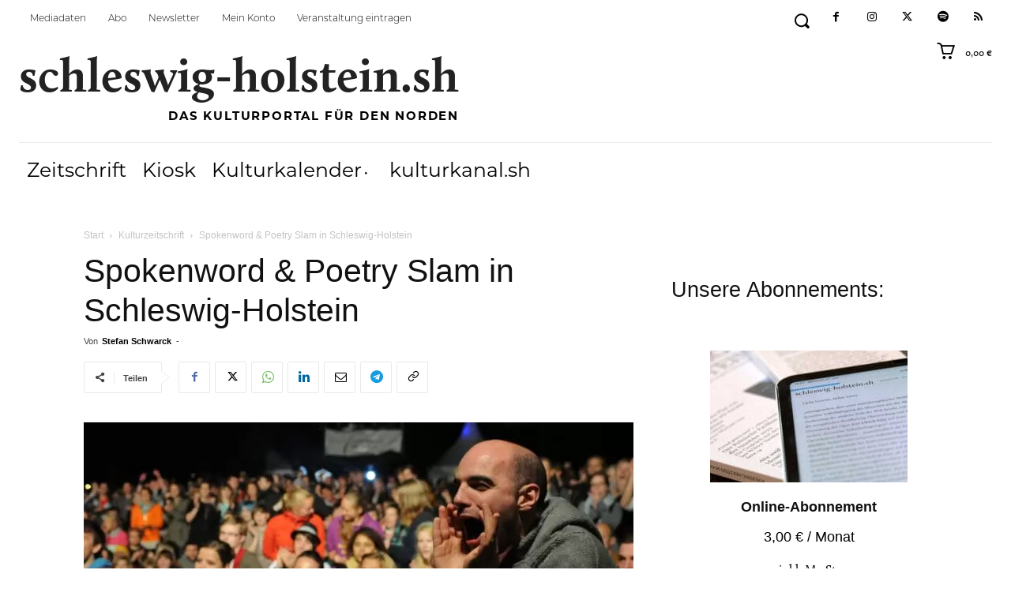

--- FILE ---
content_type: text/html; charset=UTF-8
request_url: https://schleswig-holstein.sh/wp-admin/admin-ajax.php?td_theme_name=Newspaper&v=12.7.4
body_size: -156
content:
{"2175":465}